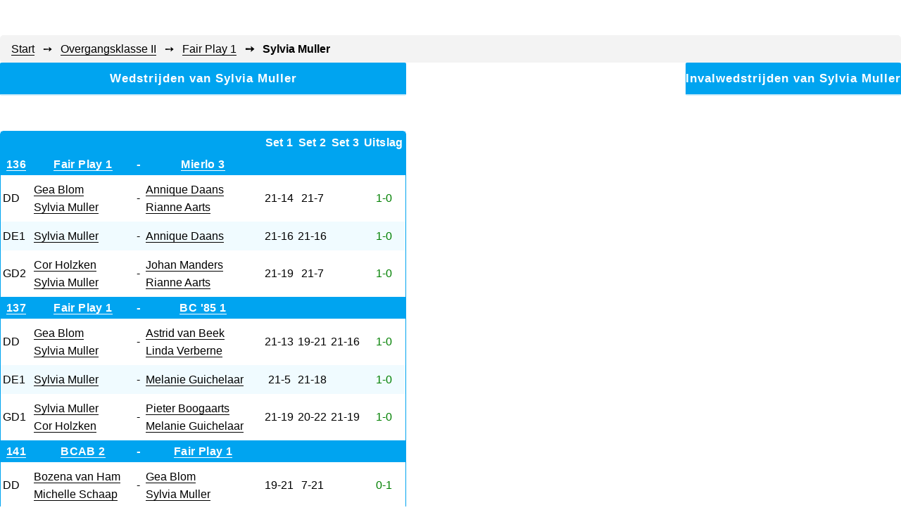

--- FILE ---
content_type: text/html; charset=UTF-8
request_url: https://bcp.hbbond.nl/player/3069
body_size: 2570
content:
<!DOCTYPE html>
<html lang="nl">
<head>
    <meta charset="utf-8">
    <meta name="viewport" content="width=device-width, initial-scale=1.0">
    <meta name="google-site-verification" content="KKIAbY8ik7OKNKWhaPZmPOioG_wUYXnsmM7kaiiSpw0"/>
    

    <link rel="stylesheet" href="/css/all.min.css"/>
    <link rel="stylesheet" href="/css/public.css"/>
    <link rel="icon" href="/img/favicon.ico">
    <title>Sylvia Muller | HBB Uitslagen</title>

    <!-- Global site tag (gtag.js) - Google Analytics -->
    <script async src="https://www.googletagmanager.com/gtag/js?id=UA-48429803-6"></script>
    <script>
        window.dataLayer = window.dataLayer || [];

        function gtag() {
            dataLayer.push(arguments);
        }

        gtag('js', new Date());

        gtag('config', 'UA-48429803-6');
    </script>

    <script type="text/javascript">
        (function(c,l,a,r,i,t,y){
            c[a]=c[a]||function(){(c[a].q=c[a].q||[]).push(arguments)};
            t=l.createElement(r);t.async=1;t.src="https://www.clarity.ms/tag/"+i;
            y=l.getElementsByTagName(r)[0];y.parentNode.insertBefore(t,y);
        })(window, document, "clarity", "script", "qj49ahl9fh");
    </script>

</head>
<body>
<header></header>
<main>
        <ul class="breadcrumb">
        <li>
            <a href="/senioren/2016">Start</a>
        </li>
                <li>
            <a href="/division/190">Overgangsklasse II</a>
        </li>
        <li>
            <a href="/team/1813">Fair Play 1</a>
        </li>
                <li class="active">
                            Sylvia Muller                    </li>
    </ul>


<div class="floatleft">
    
    <h1 class="playedGamesTitle">Wedstrijden van Sylvia Muller</h1>
    
    <div class="table-scrollable">
        <table class="borderedTable" id="playersTable" style="line-height:25px;">

            <tr>
                <th class="textRight"></th>
                <th class="textRight"></th>
                <th class="textRight"></th>
                <th class="textRight"></th>
                <th class="textCenter"><b>Set 1</b></th>
                <th class="textCenter"><b>Set 2</b></th>
                <th class="textCenter"><b>Set 3</b></th>
                <th class="textCenter"><b>Uitslag</b></th>
            </tr>
                         <tr>
                <th><a href="/match/14207" class="link-white">136</a></th>
                <th><a href="/team/1813" class="link-white">Fair Play 1</a></th>
                <th>-</th>
                <th><a href="/team/1777" class="link-white">Mierlo 3</a></th>
                <th colspan="4"></th>
            </tr>
                         <tr>
                <td>DD</td>
                <td>
                                        <a href="/player/3070">Gea Blom</a>                                         <br />
                    <a href="/player/3069">Sylvia Muller</a>                                    </td>
                <td>-</td>
                <td>
                                        <a href="/player/2981">Annique Daans</a>                                         <br />
                    <a href="/player/2982">Rianne Aarts</a>                                    </td>
                <td class="textCenter">21-14</td>
                <td class="textCenter">21-7</td>
                <td class="textCenter">
                                    </td>
                                   <td class="textCenter" style="color:green">1-0</td>
                
            </tr>
                          <tr>
                <td>DE1</td>
                <td>
                                        <a href="/player/3069">Sylvia Muller</a>                                     </td>
                <td>-</td>
                <td>
                                        <a href="/player/2981">Annique Daans</a>                                     </td>
                <td class="textCenter">21-16</td>
                <td class="textCenter">21-16</td>
                <td class="textCenter">
                                    </td>
                                   <td class="textCenter" style="color:green">1-0</td>
                
            </tr>
                              <tr>
                <td>GD2</td>
                <td>
                                        <a href="/player/3073">Cor Holzken</a>                                         <br />
                    <a href="/player/3069">Sylvia Muller</a>                                    </td>
                <td>-</td>
                <td>
                                        <a href="/player/2984">Johan Manders</a>                                         <br />
                    <a href="/player/2982">Rianne Aarts</a>                                    </td>
                <td class="textCenter">21-19</td>
                <td class="textCenter">21-7</td>
                <td class="textCenter">
                                    </td>
                                   <td class="textCenter" style="color:green">1-0</td>
                
            </tr>
                                  <tr>
                <th><a href="/match/14472" class="link-white">137</a></th>
                <th><a href="/team/1813" class="link-white">Fair Play 1</a></th>
                <th>-</th>
                <th><a href="/team/1786" class="link-white">BC &#039;85 1</a></th>
                <th colspan="4"></th>
            </tr>
                         <tr>
                <td>DD</td>
                <td>
                                        <a href="/player/3070">Gea Blom</a>                                         <br />
                    <a href="/player/3069">Sylvia Muller</a>                                    </td>
                <td>-</td>
                <td>
                                        <a href="/player/1918">Astrid van Beek</a>                                         <br />
                    <a href="/player/1917">Linda Verberne</a>                                    </td>
                <td class="textCenter">21-13</td>
                <td class="textCenter">19-21</td>
                <td class="textCenter">
                     21-16                 </td>
                                   <td class="textCenter" style="color:green">1-0</td>
                
            </tr>
                          <tr>
                <td>DE1</td>
                <td>
                                        <a href="/player/3069">Sylvia Muller</a>                                     </td>
                <td>-</td>
                <td>
                                        <a href="/player/1916">Melanie Guichelaar</a>                                     </td>
                <td class="textCenter">21-5</td>
                <td class="textCenter">21-18</td>
                <td class="textCenter">
                                    </td>
                                   <td class="textCenter" style="color:green">1-0</td>
                
            </tr>
                            <tr>
                <td>GD1</td>
                <td>
                                        <a href="/player/3069">Sylvia Muller</a>                                         <br />
                    <a href="/player/3073">Cor Holzken</a>                                    </td>
                <td>-</td>
                <td>
                                        <a href="/player/1921">Pieter Boogaarts</a>                                         <br />
                    <a href="/player/1916">Melanie Guichelaar</a>                                    </td>
                <td class="textCenter">21-19</td>
                <td class="textCenter">20-22</td>
                <td class="textCenter">
                     21-19                 </td>
                                   <td class="textCenter" style="color:green">1-0</td>
                
            </tr>
                                    <tr>
                <th><a href="/match/14502" class="link-white">141</a></th>
                <th><a href="/team/1800" class="link-white">BCAB 2</a></th>
                <th>-</th>
                <th><a href="/team/1813" class="link-white">Fair Play 1</a></th>
                <th colspan="4"></th>
            </tr>
                         <tr>
                <td>DD</td>
                <td>
                                        <a href="/player/2418">Bozena van Ham</a>                                         <br />
                    <a href="/player/2419">Michelle Schaap</a>                                    </td>
                <td>-</td>
                <td>
                                        <a href="/player/3070">Gea Blom</a>                                         <br />
                    <a href="/player/3069">Sylvia Muller</a>                                    </td>
                <td class="textCenter">19-21</td>
                <td class="textCenter">7-21</td>
                <td class="textCenter">
                                    </td>
                                   <td class="textCenter" style="color:green">0-1</td>
                
            </tr>
                          <tr>
                <td>DE1</td>
                <td>
                                        <a href="/player/2418">Bozena van Ham</a>                                     </td>
                <td>-</td>
                <td>
                                        <a href="/player/3069">Sylvia Muller</a>                                     </td>
                <td class="textCenter">17-21</td>
                <td class="textCenter">9-21</td>
                <td class="textCenter">
                                    </td>
                                   <td class="textCenter" style="color:green">0-1</td>
                
            </tr>
                            <tr>
                <td>GD1</td>
                <td>
                                        <a href="/player/2422">Bonny van Geel</a>                                         <br />
                    <a href="/player/2419">Michelle Schaap</a>                                    </td>
                <td>-</td>
                <td>
                                        <a href="/player/3073">Cor Holzken</a>                                         <br />
                    <a href="/player/3069">Sylvia Muller</a>                                    </td>
                <td class="textCenter">12-21</td>
                <td class="textCenter">10-21</td>
                <td class="textCenter">
                                    </td>
                                   <td class="textCenter" style="color:green">0-1</td>
                
            </tr>
                                    <tr>
                <th><a href="/match/14570" class="link-white">145</a></th>
                <th><a href="/team/1813" class="link-white">Fair Play 1</a></th>
                <th>-</th>
                <th><a href="/team/1764" class="link-white">Someren 1</a></th>
                <th colspan="4"></th>
            </tr>
                         <tr>
                <td>DD</td>
                <td>
                                        <a href="/player/3069">Sylvia Muller</a>                                         <br />
                    <a href="/player/3070">Gea Blom</a>                                    </td>
                <td>-</td>
                <td>
                                        <a href="/player/1973">Helmy van de Voort</a>                                         <br />
                    <a href="/player/1974">Ine Vermeulen</a>                                    </td>
                <td class="textCenter">21-11</td>
                <td class="textCenter">21-14</td>
                <td class="textCenter">
                                    </td>
                                   <td class="textCenter" style="color:green">1-0</td>
                
            </tr>
                          <tr>
                <td>DE1</td>
                <td>
                                        <a href="/player/3069">Sylvia Muller</a>                                     </td>
                <td>-</td>
                <td>
                                        <a href="/player/1972">Loes Derks</a>                                     </td>
                <td class="textCenter">21-18</td>
                <td class="textCenter">21-14</td>
                <td class="textCenter">
                                    </td>
                                   <td class="textCenter" style="color:green">1-0</td>
                
            </tr>
                            <tr>
                <td>GD1</td>
                <td>
                                        <a href="/player/3073">Cor Holzken</a>                                         <br />
                    <a href="/player/3069">Sylvia Muller</a>                                    </td>
                <td>-</td>
                <td>
                                        <a href="/player/3426">John de Kleijn</a>                                         <br />
                    <a href="/player/1972">Loes Derks</a>                                    </td>
                <td class="textCenter">21-9</td>
                <td class="textCenter">21-9</td>
                <td class="textCenter">
                                    </td>
                                   <td class="textCenter" style="color:green">1-0</td>
                
            </tr>
                                    <tr>
                <th><a href="/match/14604" class="link-white">148</a></th>
                <th><a href="/team/1790" class="link-white">Hanevoet 2</a></th>
                <th>-</th>
                <th><a href="/team/1813" class="link-white">Fair Play 1</a></th>
                <th colspan="4"></th>
            </tr>
                                           <tr>
                <th><a href="/match/14642" class="link-white">1136</a></th>
                <th><a href="/team/1777" class="link-white">Mierlo 3</a></th>
                <th>-</th>
                <th><a href="/team/1813" class="link-white">Fair Play 1</a></th>
                <th colspan="4"></th>
            </tr>
                         <tr>
                <td>DD</td>
                <td>
                                        <a href="/player/2982">Rianne Aarts</a>                                         <br />
                    <a href="/player/2981">Annique Daans</a>                                    </td>
                <td>-</td>
                <td>
                                        <a href="/player/3069">Sylvia Muller</a>                                         <br />
                    <a href="/player/3070">Gea Blom</a>                                    </td>
                <td class="textCenter">9-21</td>
                <td class="textCenter">11-21</td>
                <td class="textCenter">
                                    </td>
                                   <td class="textCenter" style="color:green">0-1</td>
                
            </tr>
                          <tr>
                <td>DE1</td>
                <td>
                                        <a href="/player/2981">Annique Daans</a>                                     </td>
                <td>-</td>
                <td>
                                        <a href="/player/3069">Sylvia Muller</a>                                     </td>
                <td class="textCenter">19-21</td>
                <td class="textCenter">12-21</td>
                <td class="textCenter">
                                    </td>
                                   <td class="textCenter" style="color:green">0-1</td>
                
            </tr>
                            <tr>
                <td>GD1</td>
                <td>
                                        <a href="/player/2981">Annique Daans</a>                                         <br />
                    <a href="/player/2983">Bas van Hoof</a>                                    </td>
                <td>-</td>
                <td>
                                        <a href="/player/3073">Cor Holzken</a>                                         <br />
                    <a href="/player/3069">Sylvia Muller</a>                                    </td>
                <td class="textCenter">21-19</td>
                <td class="textCenter">19-21</td>
                <td class="textCenter">
                     21-19                 </td>
                                   <td class="textCenter" style="color:red">1-0</td>
                
            </tr>
                                    <tr>
                <th><a href="/match/14695" class="link-white">1137</a></th>
                <th><a href="/team/1786" class="link-white">BC &#039;85 1</a></th>
                <th>-</th>
                <th><a href="/team/1813" class="link-white">Fair Play 1</a></th>
                <th colspan="4"></th>
            </tr>
                         <tr>
                <td>DD</td>
                <td>
                                        <a href="/player/3498">Sasja van der Burgt</a>                                         <br />
                    <a href="/player/1917">Linda Verberne</a>                                    </td>
                <td>-</td>
                <td>
                                        <a href="/player/3070">Gea Blom</a>                                         <br />
                    <a href="/player/3069">Sylvia Muller</a>                                    </td>
                <td class="textCenter">14-21</td>
                <td class="textCenter">14-21</td>
                <td class="textCenter">
                                    </td>
                                   <td class="textCenter" style="color:green">0-1</td>
                
            </tr>
                          <tr>
                <td>DE1</td>
                <td>
                                        <a href="/player/1916">Melanie Guichelaar</a>                                     </td>
                <td>-</td>
                <td>
                                        <a href="/player/3069">Sylvia Muller</a>                                     </td>
                <td class="textCenter">21-23</td>
                <td class="textCenter">21-19</td>
                <td class="textCenter">
                     21-15                 </td>
                                   <td class="textCenter" style="color:red">1-0</td>
                
            </tr>
                            <tr>
                <td>GD1</td>
                <td>
                                        <a href="/player/1921">Pieter Boogaarts</a>                                         <br />
                    <a href="/player/1916">Melanie Guichelaar</a>                                    </td>
                <td>-</td>
                <td>
                                        <a href="/player/3069">Sylvia Muller</a>                                         <br />
                    <a href="/player/3073">Cor Holzken</a>                                    </td>
                <td class="textCenter">19-21</td>
                <td class="textCenter">19-21</td>
                <td class="textCenter">
                                    </td>
                                   <td class="textCenter" style="color:green">0-1</td>
                
            </tr>
                                    <tr>
                <th><a href="/match/14736" class="link-white">1141</a></th>
                <th><a href="/team/1813" class="link-white">Fair Play 1</a></th>
                <th>-</th>
                <th><a href="/team/1800" class="link-white">BCAB 2</a></th>
                <th colspan="4"></th>
            </tr>
                         <tr>
                <td>DD</td>
                <td>
                                        <a href="/player/3069">Sylvia Muller</a>                                         <br />
                    <a href="/player/3070">Gea Blom</a>                                    </td>
                <td>-</td>
                <td>
                                        <a href="/player/2418">Bozena van Ham</a>                                         <br />
                    <a href="/player/2419">Michelle Schaap</a>                                    </td>
                <td class="textCenter">21-12</td>
                <td class="textCenter">21-11</td>
                <td class="textCenter">
                                    </td>
                                   <td class="textCenter" style="color:green">1-0</td>
                
            </tr>
                          <tr>
                <td>DE1</td>
                <td>
                                        <a href="/player/3069">Sylvia Muller</a>                                     </td>
                <td>-</td>
                <td>
                                        <a href="/player/2418">Bozena van Ham</a>                                     </td>
                <td class="textCenter">21-14</td>
                <td class="textCenter">21-15</td>
                <td class="textCenter">
                                    </td>
                                   <td class="textCenter" style="color:green">1-0</td>
                
            </tr>
                            <tr>
                <td>GD1</td>
                <td>
                                        <a href="/player/3073">Cor Holzken</a>                                         <br />
                    <a href="/player/3069">Sylvia Muller</a>                                    </td>
                <td>-</td>
                <td>
                                        <a href="/player/2420">Robert Westerterp</a>                                         <br />
                    <a href="/player/2418">Bozena van Ham</a>                                    </td>
                <td class="textCenter">18-21</td>
                <td class="textCenter">12-21</td>
                <td class="textCenter">
                                    </td>
                                   <td class="textCenter" style="color:red">0-1</td>
                
            </tr>
                                    <tr>
                <th><a href="/match/14801" class="link-white">1145</a></th>
                <th><a href="/team/1764" class="link-white">Someren 1</a></th>
                <th>-</th>
                <th><a href="/team/1813" class="link-white">Fair Play 1</a></th>
                <th colspan="4"></th>
            </tr>
                         <tr>
                <td>DD</td>
                <td>
                                        <a href="/player/1974">Ine Vermeulen</a>                                         <br />
                    <a href="/player/1973">Helmy van de Voort</a>                                    </td>
                <td>-</td>
                <td>
                                        <a href="/player/3070">Gea Blom</a>                                         <br />
                    <a href="/player/3069">Sylvia Muller</a>                                    </td>
                <td class="textCenter">12-21</td>
                <td class="textCenter">4-21</td>
                <td class="textCenter">
                                    </td>
                                   <td class="textCenter" style="color:green">0-1</td>
                
            </tr>
                          <tr>
                <td>DE1</td>
                <td>
                                        <a href="/player/1972">Loes Derks</a>                                     </td>
                <td>-</td>
                <td>
                                        <a href="/player/3069">Sylvia Muller</a>                                     </td>
                <td class="textCenter">21-16</td>
                <td class="textCenter">13-21</td>
                <td class="textCenter">
                     21-14                 </td>
                                   <td class="textCenter" style="color:red">1-0</td>
                
            </tr>
                              <tr>
                <td>GD2</td>
                <td>
                                        <a href="/player/1976">Michael Cremers</a>                                         <br />
                    <a href="/player/1974">Ine Vermeulen</a>                                    </td>
                <td>-</td>
                <td>
                                        <a href="/player/3073">Cor Holzken</a>                                         <br />
                    <a href="/player/3069">Sylvia Muller</a>                                    </td>
                <td class="textCenter">12-21</td>
                <td class="textCenter">9-21</td>
                <td class="textCenter">
                                    </td>
                                   <td class="textCenter" style="color:green">0-1</td>
                
            </tr>
                                  <tr>
                <th><a href="/match/14835" class="link-white">1148</a></th>
                <th><a href="/team/1813" class="link-white">Fair Play 1</a></th>
                <th>-</th>
                <th><a href="/team/1790" class="link-white">Hanevoet 2</a></th>
                <th colspan="4"></th>
            </tr>
                         <tr>
                <td>DD</td>
                <td>
                                        <a href="/player/3069">Sylvia Muller</a>                                         <br />
                    <a href="/player/3070">Gea Blom</a>                                    </td>
                <td>-</td>
                <td>
                                        <a href="/player/2004">Yvette Troe</a>                                         <br />
                    <a href="/player/2006">Ingrid Van Sterkenburg</a>                                    </td>
                <td class="textCenter">21-7</td>
                <td class="textCenter">21-13</td>
                <td class="textCenter">
                                    </td>
                                   <td class="textCenter" style="color:green">1-0</td>
                
            </tr>
                          <tr>
                <td>DE1</td>
                <td>
                                        <a href="/player/3069">Sylvia Muller</a>                                     </td>
                <td>-</td>
                <td>
                                        <a href="/player/2004">Yvette Troe</a>                                     </td>
                <td class="textCenter">21-5</td>
                <td class="textCenter">21-7</td>
                <td class="textCenter">
                                    </td>
                                   <td class="textCenter" style="color:green">1-0</td>
                
            </tr>
                            <tr>
                <td>GD1</td>
                <td>
                                        <a href="/player/3073">Cor Holzken</a>                                         <br />
                    <a href="/player/3069">Sylvia Muller</a>                                    </td>
                <td>-</td>
                <td>
                                        <a href="/player/2006">Ingrid Van Sterkenburg</a>                                         <br />
                    <a href="/player/2007">Arno Rovers</a>                                    </td>
                <td class="textCenter">21-12</td>
                <td class="textCenter">21-7</td>
                <td class="textCenter">
                                    </td>
                                   <td class="textCenter" style="color:green">1-0</td>
                
            </tr>
                                   </tbody>
        </table>
    </div>

</div>


<div class="floatright">
    <h2 class="playedGamesTitle">Invalwedstrijden van Sylvia Muller</h2>
    
    
</div>
</main>
<footer></footer>

<a href="https://bcp.hbbond.nl/painstakingsample.php"><span style="display: none;">half</span></a>
</body>
</html>

--- FILE ---
content_type: text/css
request_url: https://bcp.hbbond.nl/css/public.css
body_size: 2782
content:
/* ------------- all styles -------------- */

:root {
    --blue: #00A4F0;
    --light-blue: #D1ECF9;
}

* {
    margin: 0;
    padding: 0;
    font-size: 16px;
}

p { /* standard styles */
    display: block;
    margin: 1em 0;
}

body {
    background-color: white;
    font-family: arial, helvetica, sans-serif;
    color: black;
    max-width: 1300px;
    margin: 0 auto;
}

main {
    max-width: 1300px;
    margin: 50px auto;
}

.textRight {
    text-align: right;
}

.textCenter {
    text-align: center;
}

table {
    margin: 0 auto;
    border-spacing: 0;
    border: 1px solid var(--blue);
    border-radius: 5px;
    max-width: 800px;
}

th {
    padding: 2px;
    background: var(--blue);
    border: 1px solid var(--blue);
    color: white;
    font-weight: bold;
    letter-spacing: 0.4px;
    font-size: 17px;
    line-height: 25px;
}

td {
    padding: 8px 3px;
}

.borderedTable > tbody > tr:nth-child(even) {
    background: white;
}

.borderedTable > tbody > tr:nth-child(odd) {
    background: var(--light-blue);
}

#flash_outputs {
    margin: 20px 0;
}

.alert.alert-danger {
    background-color: #ffcccc;
    border: 2px solid #ffb9b9;
    border-radius: 5px;
    padding: 20px 10px;
    color: #ff2222;
}

/* ------------- Breadcrumbs styling ------ */

ul.breadcrumb {
    padding: 10px 16px;
    list-style: none;
    background-color: #f3f3f3;
    border-radius: 5px;
}

ul.breadcrumb li {
    display: inline;
}

ul.breadcrumb li.active {
    font-weight: 800;
}

ul.breadcrumb li + li:before {
    padding: 8px;
    color: black;
    content: "\2799";
}

/* ------------- Links Styling ----------- */

.topBackLink {
    width: 100%;
    text-align: center;
    height: 50px;
}

a {
    color: black;
    text-decoration: none;
    border-bottom: 1px solid black;
}

a:hover {
    color: var(--blue);
    border-bottom: 2px solid var(--blue);
}

a.link-white {
    color: white;
    text-decoration: none;
    border-bottom: 1px solid white;
}

a.link-white:hover {
    color: #bbdae9;
    border-bottom: 2px solid #bbdae9;
}

a.download-link-calendar {
    border-bottom: none;
    color: black;
    font-size: 13px;
}

a.download-link-calendar:hover {
    border-bottom: none;
    color: var(--blue);
    font-size: 13px;
}

a.no-link {
    color: black;
    border-bottom: none;
}

a.no-link:hover {
    border-bottom: none;
}

/* --------------- Menu Styling ------------*/
.menu h1 {
    font-size: 25px;
    font-weight: lighter;
    line-height: 35px;
    border-radius: 5px;
    color: black;
    margin-bottom: 20px;
}

.menu h2 {
    padding-top: 5px;
    padding-bottom: 5px;
    border-bottom: 2px solid #DEE8ED;
    font-size: 22px;
    font-weight: lighter;
    line-height: 35px;
    background-color: var(--blue);
    border-radius: 5px;
    color: #FFFFFF;
}

.menu {
    max-width: 400px;
    margin: 0 auto !important;
    border-spacing: 0;
    list-style: none;
}

.menu ul {
    margin-bottom: 20px;
}

.menu li {
    list-style: none;
}

.menu li a {
    width: 100%;
    display: block;
    padding: 7px 0;
    border-bottom: 1px solid #eaeaea;
}

/* ------------ End Menu Styling ----------- */

/* ------------ Icon Styling --------------- */

.light-gray {
    opacity: 0.25;
}

/* ------------ End Icon Styling ----------- */

/* ------------ Division styling ----------- */

.division h1 {
    padding-top: 5px;
    padding-bottom: 5px;
    margin-bottom: 30px;
    border-bottom: 2px solid var(--light-blue);
    font-size: 22px;
    font-weight: lighter;
    line-height: 30px;
    letter-spacing: 1px;
    background-color: var(--blue);
    border-radius: 2px;
    color: #FFFFFF;
    text-align: center;
}


/* --------- Column styles ---------- */
.division td:nth-child(1),
.division th:nth-child(1) {
    width: 5%;
}

.division td:nth-child(2),
.division th:nth-child(2) {
    width: 32%;
    min-width: 120px;
    text-align: left;
}

.division td:nth-child(3) {
    width: 5%;
    border-right: 1px solid var(--blue);
}

.division th:nth-child(4),
.division th:nth-child(5),
.division th:nth-child(6) {
    width: 7%;
}

.division td:nth-child(4),
.division td:nth-child(5),
.division td:nth-child(6) {
    width: 7%;
}

.division td:nth-child(7),
.disision th:nth-child(7) {
    width: 5%;
    background-color: var(--light-blue);
}

.division td:nth-child(8),
.division th:nth-child(8),
.division td:nth-child(10),
.division th:nth-child(10) {
    width: 7%;
}

.division th:nth-child(11) {
    width: 10%;
}

.division td:nth-child(11) {
    width: 10%;
    border-left: 1px solid var(--blue);
}

/* ------ End Column styles ------ */

/* ------------ End Division styling------- */

#rankingTable {
    width: 70%;
}

#rackingTable td:nth-child(2),
#rankingTable th:nth-child(2) {
    width: 30%;
}

/* ------------- Start Ranking styling ------ */

#ranking {
    max-width: 1200px;
    border: 1px solid var(--blue) !important;
}

#ranking td:nth-child(1),
#ranking th:nth-child(1) {
    border-right: 1px solid var(--blue) !important;
}

#ranking td:nth-child(2) {
    width: 8%;
}

#ranking td:nth-child(3) {
    width: 1%;
}

#ranking td:nth-child(4) {
    width: 18%;
}

#ranking td:nth-child(6),
#ranking th:nth-child(6) {
    text-align: right;
    border-right: 1px solid var(--blue) !important;
}

#ranking td:nth-child(10) {
    width: 9%;
    background-color: var(--light-blue);
}

/* #ranking td:nth-child(11),
#ranking th:nth-child(11) {
    border-left: 1px solid var(--blue) !important;
} */

/* ------------- Start Club choosing styling ------ */

.choosingform {
    max-width: 220px;
    margin: 80px auto 0 auto;
}

.selectClub {
    font-size: 17px;
    height: 40px;
    padding: 5px;
    background-color: var(--blue);
    color: white;
    cursor: pointer;
    border-radius: 5px;
    border: none;
    display: block;
}

.nextBtn {
    height: 40px;
    margin-top: 10px;
    float: right;
    background-color: var(--blue);
    color: white;
    cursor: pointer;
    font-size: 17px;
    border: 2px solid var(--blue);
    border-radius: 5px;
    width: 220px;
    transition: all 0.3s ease 0s;
}

.nextBtn:hover {
    background-color: white;
    color: var(--blue);
}

.choose-help {
    text-align: center;
    display: block;
    margin-top: 30px;
    margin-bottom: 10px;
    color: #737373;
}

/* --------- Match Page Styling ----------- */

.matchTable {
    max-width: 800px !important;
    margin: 10px auto 10px auto !important;
}

.players-match-set-result-left {
    border-top: 0.05rem solid var(--blue);
    border-left: 0.05rem solid var(--blue);
    padding: 0 7px;
    text-align: center;
}

.players-match-set-result {
    border-top: 0.05rem solid var(--blue);
    padding: 0 7px;
    text-align: center;
}

.players-match-status {
    display: block;
    font-size: 12px;
}

/* --------- Player Matches Styling ----------- */

#substituteTable {
    max-width: 640px !important;
    margin-top: 50px !important;
    margin-bottom: 20px !important;
}

#playersTable {
    max-width: 641px !important;
    margin-top: 50px !important;
    margin-bottom: 20px !important;
}

#substituteTable > tbody > tr:nth-child(even) {
    background-color: #F0FBFF;
}

#playersTable > tbody > tr:nth-child(even) {
    background-color: #F0FBFF;
}

#substituteTable > tbody > tr:nth-child(odd) {
    background-color: white !important;
}

#playersTable > tbody > tr:nth-child(odd) {
    background-color: white !important;
}

.playedGamesTitle {
    padding-top: 5px;
    padding-bottom: 5px;
    border-bottom: 2px solid var(--light-blue);
    font-size: 17px;
    font-weight: bolder;
    line-height: 35px;
    letter-spacing: 1px;
    background-color: var(--blue);
    border-radius: 2px;
    max-width: 100%;
    color: #FFFFFF;
    text-align: center;
}

.floatleft {
    float: left;
}

.floatright {
    float: right;
}

.table-scrollable {
    /* make scrollable */
    overflow-y: auto;
    max-height: 750px;
}

/* --------- Teams Page Styling ----------- */

.teambody {
    max-width: 800px;
    margin: 20px auto;
}

.teambody .players {
    display: inline-block;
    margin-bottom: 20px;
    width: 800px;
}

#permanentPlayers {
    float: left;
}

#substitutePlayers {
    float: right;
}

/* ---------------- Daymatches ------------- */

#programtable {
    width: 100%;
    margin: 40px auto !important;
}

.navigation-daymatches {
    border-radius: 6px;
    color: white;
    width: 100%;
    height: 45px;
    margin: 50px auto !important;
    text-align: center !important;
    background-color: var(--blue);
    -webkit-box-shadow: 0 1px 2px 0 rgba(0, 0, 0, 0.25);
    -moz-box-shadow: 0 1px 2px 0 rgba(0, 0, 0, 0.25);
    box-shadow: 0 1px 2px 0 rgba(0, 0, 0, 0.25);
}

@media only screen and (min-width: 768px) {
    .navigation-daymatches,
    #programtable{
        max-width: 475px;
    }
}

.navigation-daymatches .previous {
    float: left;
    margin: 5px 0 0 3px !important;
    padding: 5px;
    background-color: var(--blue);
}

.navigation-daymatches .previous a,
.navigation-daymatches .next a,
.navigation-daymatches select {
    font-size: 1.2em;
}

.navigation-daymatches .next {
    float: right;
    margin: 5px 3px 0 0 !important;
    padding: 5px;
    background-color: var(--blue);
}

.navigation-daymatches select {
    color: white;
    background-color: var(--blue);
    border-color: var(--light-blue);
    border-radius: 6px;
    padding: 5px !important;
    margin-top: 5px !important;
}

#prev, #next {
    cursor: pointer;
    color: white;
    border-bottom: 1px solid white;
}

#prev:hover, #next:hover {
    cursor: pointer;
    border-bottom: 2px solid white;
}

.zaalwacht {
    width: 465px;
    margin: 30px auto;
}

/* ------------ Modal Styling --------------- */

#modalInfo:hover {
    opacity: 0.7;
}

.modal {
    display: none; /* Hidden by default */
    position: fixed; /* Stay in place */
    z-index: 1; /* Sit on top */
    left: 0;
    top: 0;
    width: 100%; /* Full width */
    height: 100%; /* Full height */
    overflow: auto; /* Enable scroll if needed */
    background-color: rgb(0, 0, 0); /* Fallback color */
    background-color: rgba(0, 0, 0, 0.4); /* Black w/ opacity */
}

.modal-content {
    background-color: #fefefe;
    margin: 15% auto; /* 15% from the top and centered */
    padding: 20px 35px;
    border: 1px solid #888;
    border-radius: 5px;
    width: 40%; /* Could be more or less, depending on screen size */
    box-shadow: 0 4px 8px 0 rgba(0, 0, 0, 0.2), 0 6px 20px 0 rgba(0, 0, 0, 0.19);
}

.modal-header {
    padding: 2px 10px;
}

.modal-body {
    padding: 8px 10px;
}

.close {
    color: #aaa;
    float: right;
    font-size: 20px;
    font-weight: bold;
}

.close:hover,
.close:focus {
    color: black;
    text-decoration: none;
    cursor: pointer;
}

/* ------------ End Modal Styling ----------- */

/* ----------- Tooltip Styling -------------- */

.tooltip .tooltiptext {
    font-size: 13px;
    font-weight: normal;
    visibility: hidden;
    width: 250px;
    background-color: black;
    color: #fff;
    text-align: center;
    padding: 3px 0;
    border-radius: 6px;
    position: absolute;
    z-index: 1;

    /* Bottom Tooltip */
    top: 110%;
    left: 50%;
    margin-left: -125px;
}

.tooltip .tooltiptext::after {
    content: " ";
    position: absolute;
    bottom: 100%;
    left: 50%;
    margin-left: -5px;
    border-width: 5px;
    border-style: solid;
    border-color: transparent transparent black transparent;
}

.tooltip:hover .tooltiptext {
    visibility: visible;
}

.tooltip {
    position: relative;
    display: inline-block;
}

.permanent {
    visibility: visible !important;
}

/* ------------ End Tooltip STyling --------- */

/* ------------ RESPONSIVE STYLES ---------- */

/* Smartphones (portrait and landscape) ----------- */
@media only screen and (max-device-width: 480px) {

    .division td:nth-child(8),
    .division th:nth-child(8),
    .division td:nth-child(9),
    .division th:nth-child(9),
    .division td:nth-child(10),
    .division th:nth-child(10),
    .division td:nth-child(11),
    .division th:nth-child(11) {
        display: none;
    }

    #ranking td:nth-child(7),
    #ranking th:nth-child(7),
    #ranking td:nth-child(8),
    #ranking th:nth-child(8),
    #ranking td:nth-child(10),
    #ranking th:nth-child(10),
    #ranking td:nth-child(11),
    #ranking th:nth-child(11),
    #ranking td:nth-child(12),
    #ranking th:nth-child(12) {
        display: none;
    }

    .mobile {
        display: initial;
    }

    .table-scrollable {
        /* make scrollable */
        overflow-y: unset;
        max-height: none;
    }

    .floatleft {
        float: none;
    }

    .floatright {
        float: none;
    }

    .modal-content {
        width: 90%;
    }
}

@media (max-width: 700px) and (min-width: 481px) {
    .modal-content {
        max-width: 70%;
        max-height: 400px;
    }
}

@media (max-width: 1400px) and (min-width: 701px) {
    .modal-content {
        max-width: 60%;
        max-height: 400px;
    }
}